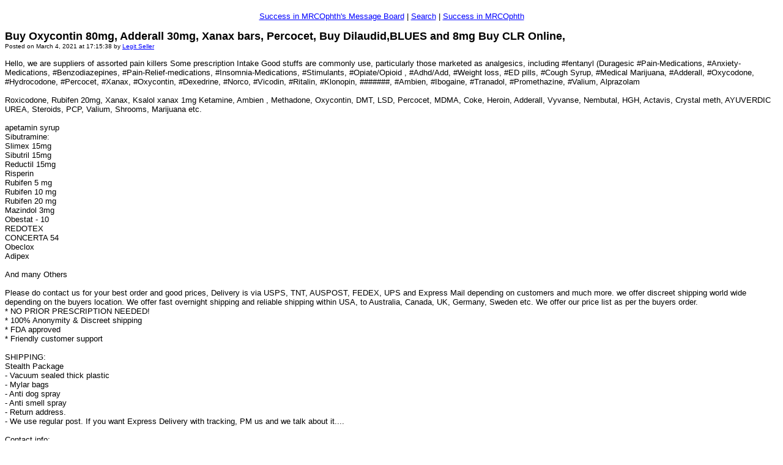

--- FILE ---
content_type: text/html; charset=ISO-8859-1
request_url: https://www.boards2go.com/boards/board.cgi?action=read&id=1614860138.36924&user=chungchua
body_size: 6407
content:

		
		<html>
			<head>
				<title>Buy Oxycontin 80mg%01 Adderall 30mg%01 Xanax bars%01 Percocet%01 Buy Dilaudid%01BLUES and 8mg Buy CLR Online%01  | Boards2Go</TITLE>
                <meta name="description" content="Buy Oxycontin 80mg%01 Adderall 30mg%01 Xanax bars%01 Percocet%01 Buy Dilaudid%01BLUES and 8mg Buy CLR Online%01  - " />
                <meta http-equiv="content-type" content="text/html;charset=utf-8" />
                <meta name="viewport" content="width=device-width, initial-scale=1" />
                <meta name="format-detection" content="telephone=no" /> 

                <link rel="canonical" href="//www.boards2go.com/boards/board.cgi?action=read&id=1614860138.36924&user=chungchua"></link>

                <script>var b2g_user = 'chungchua';</script>
                <script src="/jquery-1.11.3.min.js"></script>
                <script src="/jquery.easing.min.js"></script>

				<style type="text/css">
					body { color: #000000; background-color: #FFFFFF;}
					a { color: #0000FF; }
					a:active { color: #FF0000; }
					a:visited { color: #800080; }
					.b2g_quote {
						background-color: #cecece;
						border: 1px dashed black;
						padding: 5px;
					}
					#menu {
						text-align: center;
						padding: 15px;
					}

					#b2g_textarea_div a img { 
						border: none; 
						padding: 4px;
						-moz-border-radius: 5px;
						-webkit-border-radius: 5px;
						-khtml-border-radius: 5px;
						border-radius: 5px;
					}
					#b2g_textarea_div {
						-moz-border-radius: 5px;
						-webkit-border-radius: 5px;
						background-color: #dedede;
						text-align: center;
						padding: 5px;
						-khtml-border-radius: 5px;
						border-radius: 5px;
					}
					.b2g_error {
						display: inline-block;
						background-color: #EBA9B9;
						color: black;
						border: 1px solid #E04C71;
						padding: 20px;
					}
					.b2g_success {
						display: inline-block;
						/*background-color: #C0F2A7;
						color: black;
						border: 1px solid #5AA137;*/
						padding: 20px;
					}

				.banner {
				  position: absolute;
				    width: 120px;
				      height: 300px;
				        background: url(ads.gif);
				          top: 20px;
				          }

				          #banner_l { left: 5px; }
				          #banner_r { right: 5px; }
				          .zindex { z-index: -999; }
				</style>

				<style type="text/css">
					#page-wrap { width: 600px; margin: 15px auto; position: relative; }
					#sidebar2 { width: 400px; position: fixed; left: 80%; top: 200px; margin: 0 0 0 -100px; }
					#sidebar { width: 400px; position: fixed; top: 40%; right: 0px; }
					#bottombar { width: 320px; position: fixed; left: 0%; bottom: 0%; margin: 0 0 0 0px; }
					#bottombarsticky { 
					#position: -webkit-sticky; /* Safari */
					#position: sticky;
					#left: 0%; 
					#bottom: 0%; 
					#margin: 0 0 0 0px;
					}
				</style>

				

				<meta http-equiv="Pragma"  content="no-cache">
				<meta http-equiv="Expires" content="-1">
        <!-- INDEX -->
        <!--bad post--><meta name="robots" content="noindex">
        <!-- INDEX END -->
        <!-- DFP -->
        <!-- DFPNOINDEX --><!-- Google Tag Manager -->
<script>(function(w,d,s,l,i){w[l]=w[l]||[];w[l].push({'gtm.start':
new Date().getTime(),event:'gtm.js'});var f=d.getElementsByTagName(s)[0],
j=d.createElement(s),dl=l!='dataLayer'?'&l='+l:'';j.async=true;j.src=
'https://www.googletagmanager.com/gtm.js?id='+i+dl;f.parentNode.insertBefore(j,f);
})(window,document,'script','dataLayer','GTM-5SLDZ5Z');</script>
<!-- End Google Tag Manager -->

<!-- Header Wrapper Tag -->
<script src="https://cdn.adapex.io/hb/aaw.boards2go.js" async></script>

<script type="text/javascript" async src="https://btloader.com/tag?o=5766703155773440&upapi=true"></script>

        <!-- DFP END -->
			</head>
			<body>
	<div id="sidebar"> <!-- 0013 stickyad --> <div data-aaad='true' data-aa-targeting='{"nogoogle":"true"}' data-aa-adunit='/127208727/B2G_4_300V'></div>
</div><div id="bottombar"> <!-- 0013 stickyad mobile --> </div><div style="width:100%">
			<font face="verdana, helvetica, arial" size="-1">

      <div align="left">
			
			<!-- 0001 top desktop -->
			  <div align="left" style="text-align: left;" class="b2g_banner_container">
					<div align="left" style="margin-top: -15px; margin-bottom: -4px; margin-left: 0; margin-right:  auto; width: 100%;"><div style="display:inline-block;z-index: 99;">
<div data-aaad='true' data-aa-targeting='{"nogoogle":"true"}' data-aa-adunit='/127208727/B2G_1_300V'></div>
</div>
<!--topmiddlenoindex-->
<div style="display:inline-block;margin-left:-4px">
<div data-aaad='true' data-aa-targeting='{"nogoogle":"true"}' data-aa-adunit='/127208727/B2G_2_300V'></div>
</div>
<!--toprightnoindex-->
<div style="display:inline-block;margin-left:-4px">
<div data-aaad='true' data-aa-targeting='{"nogoogle":"true"}' data-aa-adunit='/127208727/B2G_3_300V'></div>
</div>

				</div>
			</div>
      </div>
	<div id="menu"><a href="//www.boards2go.com/boards/board.cgi?&user=chungchua" id="b2g_home_link">Success in MRCOphth's Message Board</a><span class="b2g_divider">&nbsp;|&nbsp;</span><a href="//www.boards2go.com/boards/board.cgi?action=search&user=chungchua" id="b2g_search_link">Search</a><span class="b2g_divider">&nbsp;|&nbsp;</span><a href="http://www.mrcophth.com" id="b2g_link_back_link">Success in MRCOphth</a></div><span class="b2g_generic_container"><span class="b2g_message_container"><font size="4"><strong class="b2g_post_subject">Buy Oxycontin 80mg, Adderall 30mg, Xanax bars, Percocet, Buy Dilaudid,BLUES and 8mg Buy CLR Online, </strong></font><br /><font size="-2" class="b2g_byline">Posted on March 4, 2021 at 17:15:38  by <a href="mailto:reliabledrugstore@gmail.com">Legit Seller</a></font><br /><br />Hello, we are suppliers of assorted pain killers Some prescription Intake Good stuffs are commonly use, particularly those marketed as analgesics, including #fentanyl (Duragesic #Pain-Medications, #Anxiety-Medications, #Benzodiazepines, #Pain-Relief-medications, #Insomnia-Medications, #Stimulants, #Opiate/Opioid , #Adhd/Add, #Weight loss, #ED pills, #Cough Syrup, #Medical Marijuana, #Adderall, #Oxycodone, #Hydrocodone, #Percocet, #Xanax, #Oxycontin, #Dexedrine, #Norco, #Vicodin, #Ritalin, #Klonopin, #######, #Ambien, #Ibogaine, #Tranadol, #Promethazine, #Valium, Alprazolam<BR><BR>Roxicodone, Rubifen 20mg, Xanax, Ksalol xanax 1mg Ketamine, Ambien , Methadone, Oxycontin, DMT, LSD, Percocet, MDMA, Coke, Heroin, Adderall, Vyvanse, Nembutal, HGH, Actavis, Crystal meth, AYUVERDIC UREA, Steroids, PCP, Valium, Shrooms, Marijuana etc.<BR><BR>apetamin syrup<BR>Sibutramine:<BR>Slimex 15mg<BR>Sibutril 15mg<BR>Reductil 15mg<BR>Risperin<BR>Rubifen 5 mg<BR>Rubifen 10 mg<BR>Rubifen 20 mg<BR>Mazindol 3mg<BR>Obestat - 10<BR>REDOTEX<BR>CONCERTA 54<BR>Obeclox<BR>Adipex<BR><BR>And many Others<BR><BR>Please do contact us for your best order and good prices, Delivery is via USPS, TNT, AUSPOST, FEDEX, UPS and Express Mail depending on customers and much more. we offer discreet shipping world wide depending on the buyers location. We offer fast overnight shipping and reliable shipping within USA, to Australia, Canada, UK, Germany, Sweden etc. We offer our price list as per the buyers order.<BR>* NO PRIOR PRESCRIPTION NEEDED!<BR>* 100% Anonymity & Discreet shipping<BR>* FDA approved<BR>* Friendly customer support<BR><BR>SHIPPING:<BR>Stealth Package<BR>- Vacuum sealed thick plastic<BR>- Mylar bags<BR>- Anti dog spray<BR>- Anti smell spray<BR>- Return address.<BR>- We use regular post. If you want Express Delivery with tracking, PM us and we talk about it....<BR><BR>Contact info:<BR>Wickr me...medsfan <BR>Text/Call (325) 261-0302<BR>Email ID (oxydrhere@gmail.com)<br /></span><span class="b2g_posts_container"><br id="b2g_br_before_replies"/><strong>Replies:</strong><br />There have been no replies.<br id="b2g_br_no_replies_1"/><br id="b2g_br_no_replies_2" /></span> <!-- 0009 contentad --> 
<br /><br />
		<script>
			<!--
				function checkchars(cur){
					var maxlength=15000;
					if (cur.value.length>maxlength){
						alert("Please restrain your message to 15000 or less characters!")
						return false;
					}
				}
			-->
		</script>

<div id="envelope">

			<B>Post a reply:</B>
			<form action="//www.boards2go.com/boards/board.cgi?action=postreply&id=1614860138.36924&user=chungchua" method="POST" name="FORM" onsubmit="return checkchars(message)" id="b2g_post_form">
			<input type="hidden" name="post" value="1" />
	<table border=0><tr><td><font face="verdana, helvetica, arial" size="-1">Name: </font></td><td><input type="text" name="name" size=20 value="" maxlength=40 tabindex="1"></td></tr><tr><td><font face="verdana, helvetica, arial" size="-1">Email: </font></td><td><input type="email" name="email" value="" size=20 maxlength=40 tabindex="4"></td></tr>
      <tr><td><font face="verdana, helvetica, arial" size="-1">Subject: </font></td><td><input type="text" name="subject" value="Re(1): Buy Oxycontin 80mg, Adderall 30mg, Xanax bars, Percocet, Buy Dilaudid,BLUES and 8mg Buy CLR Online, " size=20 maxlength=100 tabindex="5"></td></tr>
      <tr><td colspan=2 ALIGN=LEFT><font face="verdana, helvetica, arial" size="-1">Message:</font></td></tr>
      <tr><td colspan=2>
    <textarea id="b2g_message_textarea" name="message" ROWS=7 COLS=40 tabindex="6"></textarea></td></tr><tr><td><font face="verdana, helvetica, arial" size="-1">Link Name: </font></td><td><input type="text" name="linkname" value="" size=20 tabindex="7"></td></tr><tr><td><font face="verdana, helvetica, arial" size="-1">Link URL: </font></td><td><input type="text" name="linkurl" value="" size=20 tabindex="8"></td></tr><tr><td><font face="verdana, helvetica, arial" size="-1">Image URL: </font></td><td><input type="text" name="imageurl" value="" size=20 tabindex="9"></td></tr></table><font face="verdana, helvetica, arial" size="-1"><input type="CHECKBOX" value="yes" name="emailnotification"  tabindex="11">Check this box if you want to be notified via email when someone replies to your post.</font><br /><br /><input type="SUBMIT" name="preview" value="Preview Post"  tabindex="12"><input type="SUBMIT" name="post" value="Post" tabindex="13" onclick="this.value='Please wait...';this.disabled=true;document.getElementById('b2g_post_form').submit();"></form></div></span>
		<!-- 0005 bottom desktop-->
	         <div align="left" style="text-align: left; margin-top: -28px" >
          	  <div align="left" style="margin-top: 15px; margin-bottom: 10px; margin-left: 0; margin-right:  auto; width: 100%; overflow: hidden;"><br>
<div data-aaad='true' data-aa-targeting='{"nogoogle":"true"}' data-aa-adunit='/127208727/B2G_7_728V'></div>
</br>

<br><br>
<div id="choice-footer-msg" class="choice-footer-msg ccpa-msg-added"> "We use cookies and other data collection technologies to provide the best experience for our customers. You may request that your data not be shared with third parties here: "<a href="#" onclick="window.__uspapi('displayUspUi');" style="text-decoration: underline;">Do Not Sell My Data</a>
<!--EMPTY-->
			  </div>
			</div>
		
			<div style="text-align: center; margin-top: 15px;">
				<font size="-2">
					<a href="http://www.boards2go.com" title="free message boards & free forums"><strong>Create Your Own Free Message Board or Free Forum!</strong></a>
					<br />Hosted By <a href="http://www.boards2go.com" title="free message boards & free forums">Boards2Go</a> Copyright &copy; 2020
						<div id="footer-nav"><a href="/privacy.pdf">Privacy Policy</a> . <a href="/cookie_policy.pdf">Cookie Policy</a> . <a href="/tos.html">Terms of Service</a> . <a href="/dmca.html">DMCA</a> . <a href="/contact.html">Contact</a> </div>
				</font>
			</div>
			<br><br>
		
	<script type="text/javascript" src="https://ajax.googleapis.com/ajax/libs/jquery/1.8.1/jquery.min.js"></script>
	<script type="text/javascript">
	(function() {
	function async_load(script_url){
		var protocol = ('https:' == document.location.protocol ? 'https://' : 'http://');
		var s = document.createElement('script'); s.src = protocol + script_url;
		var x = document.getElementsByTagName('script')[0]; x.parentNode.insertBefore(s, x);
	}

	bm_website_code = '931D3FDCF7A04478';
	jQuery(document).ready(function(){async_load('asset.pagefair.com/measure.min.js')});
	jQuery(document).ready(function(){async_load('asset.pagefair.net/ads.min.js')});
	})();
	</script>
	
  <script>
    (function(i,s,o,g,r,a,m){i['GoogleAnalyticsObject']=r;i[r]=i[r]||function(){
    (i[r].q=i[r].q||[]).push(arguments)},i[r].l=1*new Date();a=s.createElement(o),
    m=s.getElementsByTagName(o)[0];a.async=1;a.src=g;m.parentNode.insertBefore(a,m)
    })(window,document,'script','//www.google-analytics.com/analytics.js','ga');
    ga('create', 'UA-4954281-1', 'auto');
    ga('send', 'pageview');
  </script>
	
</div><!-- InMobi Choice. Consent Manager Tag v3.0 (for TCF 2.2) -->
<script type="text/javascript" async=true>
(function() {
  var host = 'www.boards2go.com';
  var element = document.createElement('script');
  var firstScript = document.getElementsByTagName('script')[0];
  var url = 'https://cmp.inmobi.com'
    .concat('/choice/', 'Q_PLb0h7WgByK', '/', host, '/choice.js?tag_version=V3');
  var uspTries = 0;
  var uspTriesLimit = 3;
  element.async = true;
  element.type = 'text/javascript';
  element.src = url;

  firstScript.parentNode.insertBefore(element, firstScript);

  function makeStub() {
    var TCF_LOCATOR_NAME = '__tcfapiLocator';
    var queue = [];
    var win = window;
    var cmpFrame;

    function addFrame() {
      var doc = win.document;
      var otherCMP = !!(win.frames[TCF_LOCATOR_NAME]);

      if (!otherCMP) {
        if (doc.body) {
          var iframe = doc.createElement('iframe');

          iframe.style.cssText = 'display:none';
          iframe.name = TCF_LOCATOR_NAME;
          doc.body.appendChild(iframe);
        } else {
          setTimeout(addFrame, 5);
        }
      }
      return !otherCMP;
    }

    function tcfAPIHandler() {
      var gdprApplies;
      var args = arguments;

      if (!args.length) {
        return queue;
      } else if (args[0] === 'setGdprApplies') {
        if (
          args.length > 3 &&
          args[2] === 2 &&
          typeof args[3] === 'boolean'
        ) {
          gdprApplies = args[3];
          if (typeof args[2] === 'function') {
            args[2]('set', true);
          }
        }
      } else if (args[0] === 'ping') {
        var retr = {
          gdprApplies: gdprApplies,
          cmpLoaded: false,
          cmpStatus: 'stub'
        };

        if (typeof args[2] === 'function') {
          args[2](retr);
        }
      } else {
        if(args[0] === 'init' && typeof args[3] === 'object') {
          args[3] = Object.assign(args[3], { tag_version: 'V3' });
        }
        queue.push(args);
      }
    }

    function postMessageEventHandler(event) {
      var msgIsString = typeof event.data === 'string';
      var json = {};

      try {
        if (msgIsString) {
          json = JSON.parse(event.data);
        } else {
          json = event.data;
        }
      } catch (ignore) {}

      var payload = json.__tcfapiCall;

      if (payload) {
        window.__tcfapi(
          payload.command,
          payload.version,
          function(retValue, success) {
            var returnMsg = {
              __tcfapiReturn: {
                returnValue: retValue,
                success: success,
                callId: payload.callId
              }
            };
            if (msgIsString) {
              returnMsg = JSON.stringify(returnMsg);
            }
            if (event && event.source && event.source.postMessage) {
              event.source.postMessage(returnMsg, '*');
            }
          },
          payload.parameter
        );
      }
    }

    while (win) {
      try {
        if (win.frames[TCF_LOCATOR_NAME]) {
          cmpFrame = win;
          break;
        }
      } catch (ignore) {}

      if (win === window.top) {
        break;
      }
      win = win.parent;
    }
    if (!cmpFrame) {
      addFrame();
      win.__tcfapi = tcfAPIHandler;
      win.addEventListener('message', postMessageEventHandler, false);
    }
  };

  makeStub();

  var uspStubFunction = function() {
    var arg = arguments;
    if (typeof window.__uspapi !== uspStubFunction) {
      setTimeout(function() {
        if (typeof window.__uspapi !== 'undefined') {
          window.__uspapi.apply(window.__uspapi, arg);
        }
      }, 500);
    }
  };

  var checkIfUspIsReady = function() {
    uspTries++;
    if (window.__uspapi === uspStubFunction && uspTries < uspTriesLimit) {
      console.warn('USP is not accessible');
    } else {
      clearInterval(uspInterval);
    }
  };

  if (typeof window.__uspapi === 'undefined') {
    window.__uspapi = uspStubFunction;
    var uspInterval = setInterval(checkIfUspIsReady, 6000);
  }
})();
</script>
<!-- End InMobi Choice. Consent Manager Tag v3.0 (for TCF 2.2) -->





<--<link rel="preload" href="https://launchpad.privacymanager.io/latest/launchpad.bundle.js" as="script" />
        <script async defer src="https://launchpad-wrapper.privacymanager.io/b8f77d17-786c-4348-99e4-7cd42db1dbce/launchpad-liveramp.js"></script>-->


<!-- Liveramp New-->
<!--<link rel="preload" href="https://launchpad.privacymanager.io/latest/launchpad.bundle.js" as="script" />
        <script async defer src="https://launchpad-wrapper.privacymanager.io/b8f77d17-786c-4348-99e4-7cd42db1dbce/launchpad-liveramp.js"></script>-->


<!-- Liveramp Old-->

<!--<link rel="preload" href="https://gdpr.privacymanager.io/latest/gdpr.bundle.js" as="script" />
        <script async defer src="https://gdpr-wrapper.privacymanager.io/gdpr/55fcaf7a-172c-4ce9-8c20-4b1e49e3474e/gdpr-liveramp.js"></script>

<link rel="preload" href="https://ccpa.privacymanager.io/latest/ccpa.bundle.js" as="script" />
        <script async defer src="https://ccpa-wrapper.privacymanager.io/ccpa/afa257fc-8f35-46a0-b97a-5e7314c30181/ccpa-liveramp.js"></script>
-->

<script src="https://cdn.browsiprod.com/bootstrap/bootstrap.js"
id="browsi-tag" data-pubKey="landocs" data-siteKey="d_mapping"
async></script>
</body></html>